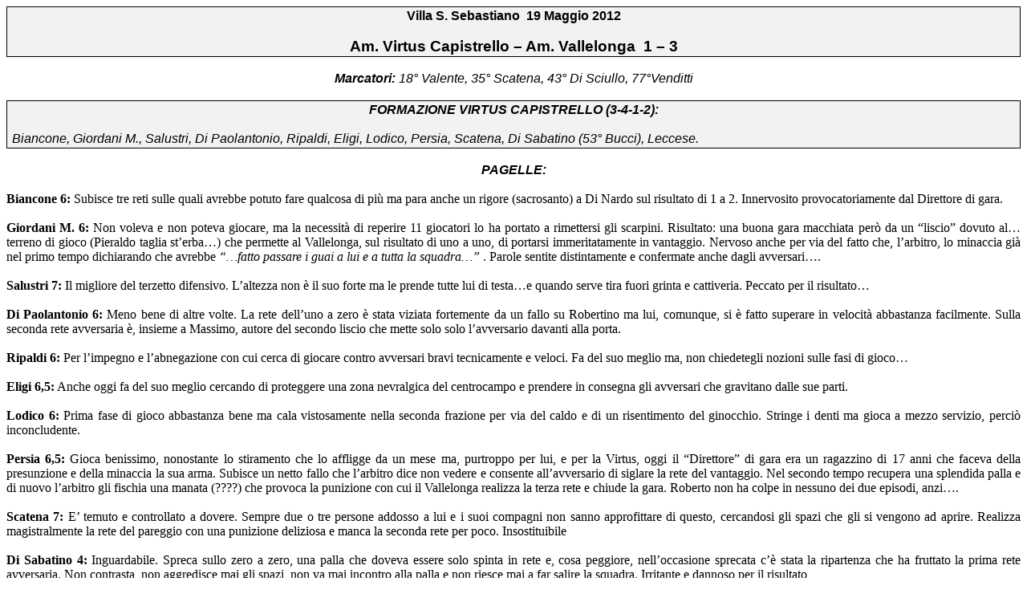

--- FILE ---
content_type: text/html; charset=ISO-8859-1
request_url: http://www.ilariodascanio.it/virtuvalle2012P.htm
body_size: 7264
content:
<html xmlns:v="urn:schemas-microsoft-com:vml"
xmlns:o="urn:schemas-microsoft-com:office:office"
xmlns:w="urn:schemas-microsoft-com:office:word"
xmlns:m="http://schemas.microsoft.com/office/2004/12/omml"
xmlns:st1="urn:schemas-microsoft-com:office:smarttags"
xmlns="http://www.w3.org/TR/REC-html40">

<head>
<meta http-equiv=Content-Type content="text/html; charset=windows-1252">
<meta name=ProgId content=Word.Document>
<meta name=Generator content="Microsoft Word 12">
<meta name=Originator content="Microsoft Word 12">
<link rel=File-List href="virtuvalle2012P_file/filelist.xml">
<title>Villa S</title>
<o:SmartTagType namespaceuri="urn:schemas-microsoft-com:office:smarttags"
 name="PersonName"/>
<o:SmartTagType namespaceuri="urn:schemas-microsoft-com:office:smarttags"
 name="metricconverter"/>
<!--[if gte mso 9]><xml>
 <o:DocumentProperties>
  <o:Author>.</o:Author>
  <o:Template>Normal</o:Template>
  <o:LastAuthor>user</o:LastAuthor>
  <o:Revision>2</o:Revision>
  <o:TotalTime>0</o:TotalTime>
  <o:Created>2012-05-21T11:40:00Z</o:Created>
  <o:LastSaved>2012-05-21T11:40:00Z</o:LastSaved>
  <o:Pages>3</o:Pages>
  <o:Words>1116</o:Words>
  <o:Characters>6366</o:Characters>
  <o:Company>my company</o:Company>
  <o:Lines>53</o:Lines>
  <o:Paragraphs>14</o:Paragraphs>
  <o:CharactersWithSpaces>7468</o:CharactersWithSpaces>
  <o:Version>12.00</o:Version>
 </o:DocumentProperties>
</xml><![endif]-->
<link rel=themeData href="virtuvalle2012P_file/themedata.thmx">
<link rel=colorSchemeMapping href="virtuvalle2012P_file/colorschememapping.xml">
<!--[if gte mso 9]><xml>
 <w:WordDocument>
  <w:GrammarState>Clean</w:GrammarState>
  <w:TrackMoves>false</w:TrackMoves>
  <w:TrackFormatting/>
  <w:HyphenationZone>14</w:HyphenationZone>
  <w:PunctuationKerning/>
  <w:ValidateAgainstSchemas/>
  <w:SaveIfXMLInvalid>false</w:SaveIfXMLInvalid>
  <w:IgnoreMixedContent>false</w:IgnoreMixedContent>
  <w:AlwaysShowPlaceholderText>false</w:AlwaysShowPlaceholderText>
  <w:DoNotPromoteQF/>
  <w:LidThemeOther>IT</w:LidThemeOther>
  <w:LidThemeAsian>X-NONE</w:LidThemeAsian>
  <w:LidThemeComplexScript>X-NONE</w:LidThemeComplexScript>
  <w:Compatibility>
   <w:BreakWrappedTables/>
   <w:SnapToGridInCell/>
   <w:WrapTextWithPunct/>
   <w:UseAsianBreakRules/>
   <w:DontGrowAutofit/>
   <w:DontUseIndentAsNumberingTabStop/>
   <w:FELineBreak11/>
   <w:WW11IndentRules/>
   <w:DontAutofitConstrainedTables/>
   <w:AutofitLikeWW11/>
   <w:HangulWidthLikeWW11/>
   <w:UseNormalStyleForList/>
  </w:Compatibility>
  <w:BrowserLevel>MicrosoftInternetExplorer4</w:BrowserLevel>
  <m:mathPr>
   <m:mathFont m:val="Cambria Math"/>
   <m:brkBin m:val="before"/>
   <m:brkBinSub m:val="&#45;-"/>
   <m:smallFrac m:val="off"/>
   <m:dispDef/>
   <m:lMargin m:val="0"/>
   <m:rMargin m:val="0"/>
   <m:defJc m:val="centerGroup"/>
   <m:wrapIndent m:val="1440"/>
   <m:intLim m:val="subSup"/>
   <m:naryLim m:val="undOvr"/>
  </m:mathPr></w:WordDocument>
</xml><![endif]--><!--[if gte mso 9]><xml>
 <w:LatentStyles DefLockedState="false" DefUnhideWhenUsed="false"
  DefSemiHidden="false" DefQFormat="false" LatentStyleCount="267">
  <w:LsdException Locked="false" QFormat="true" Name="Normal"/>
  <w:LsdException Locked="false" QFormat="true" Name="heading 1"/>
  <w:LsdException Locked="false" SemiHidden="true" UnhideWhenUsed="true"
   QFormat="true" Name="heading 2"/>
  <w:LsdException Locked="false" SemiHidden="true" UnhideWhenUsed="true"
   QFormat="true" Name="heading 3"/>
  <w:LsdException Locked="false" SemiHidden="true" UnhideWhenUsed="true"
   QFormat="true" Name="heading 4"/>
  <w:LsdException Locked="false" SemiHidden="true" UnhideWhenUsed="true"
   QFormat="true" Name="heading 5"/>
  <w:LsdException Locked="false" SemiHidden="true" UnhideWhenUsed="true"
   QFormat="true" Name="heading 6"/>
  <w:LsdException Locked="false" SemiHidden="true" UnhideWhenUsed="true"
   QFormat="true" Name="heading 7"/>
  <w:LsdException Locked="false" SemiHidden="true" UnhideWhenUsed="true"
   QFormat="true" Name="heading 8"/>
  <w:LsdException Locked="false" SemiHidden="true" UnhideWhenUsed="true"
   QFormat="true" Name="heading 9"/>
  <w:LsdException Locked="false" SemiHidden="true" UnhideWhenUsed="true"
   QFormat="true" Name="caption"/>
  <w:LsdException Locked="false" QFormat="true" Name="Title"/>
  <w:LsdException Locked="false" QFormat="true" Name="Subtitle"/>
  <w:LsdException Locked="false" QFormat="true" Name="Strong"/>
  <w:LsdException Locked="false" QFormat="true" Name="Emphasis"/>
  <w:LsdException Locked="false" Priority="99" SemiHidden="true"
   Name="Placeholder Text"/>
  <w:LsdException Locked="false" Priority="1" QFormat="true" Name="No Spacing"/>
  <w:LsdException Locked="false" Priority="60" Name="Light Shading"/>
  <w:LsdException Locked="false" Priority="61" Name="Light List"/>
  <w:LsdException Locked="false" Priority="62" Name="Light Grid"/>
  <w:LsdException Locked="false" Priority="63" Name="Medium Shading 1"/>
  <w:LsdException Locked="false" Priority="64" Name="Medium Shading 2"/>
  <w:LsdException Locked="false" Priority="65" Name="Medium List 1"/>
  <w:LsdException Locked="false" Priority="66" Name="Medium List 2"/>
  <w:LsdException Locked="false" Priority="67" Name="Medium Grid 1"/>
  <w:LsdException Locked="false" Priority="68" Name="Medium Grid 2"/>
  <w:LsdException Locked="false" Priority="69" Name="Medium Grid 3"/>
  <w:LsdException Locked="false" Priority="70" Name="Dark List"/>
  <w:LsdException Locked="false" Priority="71" Name="Colorful Shading"/>
  <w:LsdException Locked="false" Priority="72" Name="Colorful List"/>
  <w:LsdException Locked="false" Priority="73" Name="Colorful Grid"/>
  <w:LsdException Locked="false" Priority="60" Name="Light Shading Accent 1"/>
  <w:LsdException Locked="false" Priority="61" Name="Light List Accent 1"/>
  <w:LsdException Locked="false" Priority="62" Name="Light Grid Accent 1"/>
  <w:LsdException Locked="false" Priority="63" Name="Medium Shading 1 Accent 1"/>
  <w:LsdException Locked="false" Priority="64" Name="Medium Shading 2 Accent 1"/>
  <w:LsdException Locked="false" Priority="65" Name="Medium List 1 Accent 1"/>
  <w:LsdException Locked="false" Priority="99" SemiHidden="true" Name="Revision"/>
  <w:LsdException Locked="false" Priority="34" QFormat="true"
   Name="List Paragraph"/>
  <w:LsdException Locked="false" Priority="29" QFormat="true" Name="Quote"/>
  <w:LsdException Locked="false" Priority="30" QFormat="true"
   Name="Intense Quote"/>
  <w:LsdException Locked="false" Priority="66" Name="Medium List 2 Accent 1"/>
  <w:LsdException Locked="false" Priority="67" Name="Medium Grid 1 Accent 1"/>
  <w:LsdException Locked="false" Priority="68" Name="Medium Grid 2 Accent 1"/>
  <w:LsdException Locked="false" Priority="69" Name="Medium Grid 3 Accent 1"/>
  <w:LsdException Locked="false" Priority="70" Name="Dark List Accent 1"/>
  <w:LsdException Locked="false" Priority="71" Name="Colorful Shading Accent 1"/>
  <w:LsdException Locked="false" Priority="72" Name="Colorful List Accent 1"/>
  <w:LsdException Locked="false" Priority="73" Name="Colorful Grid Accent 1"/>
  <w:LsdException Locked="false" Priority="60" Name="Light Shading Accent 2"/>
  <w:LsdException Locked="false" Priority="61" Name="Light List Accent 2"/>
  <w:LsdException Locked="false" Priority="62" Name="Light Grid Accent 2"/>
  <w:LsdException Locked="false" Priority="63" Name="Medium Shading 1 Accent 2"/>
  <w:LsdException Locked="false" Priority="64" Name="Medium Shading 2 Accent 2"/>
  <w:LsdException Locked="false" Priority="65" Name="Medium List 1 Accent 2"/>
  <w:LsdException Locked="false" Priority="66" Name="Medium List 2 Accent 2"/>
  <w:LsdException Locked="false" Priority="67" Name="Medium Grid 1 Accent 2"/>
  <w:LsdException Locked="false" Priority="68" Name="Medium Grid 2 Accent 2"/>
  <w:LsdException Locked="false" Priority="69" Name="Medium Grid 3 Accent 2"/>
  <w:LsdException Locked="false" Priority="70" Name="Dark List Accent 2"/>
  <w:LsdException Locked="false" Priority="71" Name="Colorful Shading Accent 2"/>
  <w:LsdException Locked="false" Priority="72" Name="Colorful List Accent 2"/>
  <w:LsdException Locked="false" Priority="73" Name="Colorful Grid Accent 2"/>
  <w:LsdException Locked="false" Priority="60" Name="Light Shading Accent 3"/>
  <w:LsdException Locked="false" Priority="61" Name="Light List Accent 3"/>
  <w:LsdException Locked="false" Priority="62" Name="Light Grid Accent 3"/>
  <w:LsdException Locked="false" Priority="63" Name="Medium Shading 1 Accent 3"/>
  <w:LsdException Locked="false" Priority="64" Name="Medium Shading 2 Accent 3"/>
  <w:LsdException Locked="false" Priority="65" Name="Medium List 1 Accent 3"/>
  <w:LsdException Locked="false" Priority="66" Name="Medium List 2 Accent 3"/>
  <w:LsdException Locked="false" Priority="67" Name="Medium Grid 1 Accent 3"/>
  <w:LsdException Locked="false" Priority="68" Name="Medium Grid 2 Accent 3"/>
  <w:LsdException Locked="false" Priority="69" Name="Medium Grid 3 Accent 3"/>
  <w:LsdException Locked="false" Priority="70" Name="Dark List Accent 3"/>
  <w:LsdException Locked="false" Priority="71" Name="Colorful Shading Accent 3"/>
  <w:LsdException Locked="false" Priority="72" Name="Colorful List Accent 3"/>
  <w:LsdException Locked="false" Priority="73" Name="Colorful Grid Accent 3"/>
  <w:LsdException Locked="false" Priority="60" Name="Light Shading Accent 4"/>
  <w:LsdException Locked="false" Priority="61" Name="Light List Accent 4"/>
  <w:LsdException Locked="false" Priority="62" Name="Light Grid Accent 4"/>
  <w:LsdException Locked="false" Priority="63" Name="Medium Shading 1 Accent 4"/>
  <w:LsdException Locked="false" Priority="64" Name="Medium Shading 2 Accent 4"/>
  <w:LsdException Locked="false" Priority="65" Name="Medium List 1 Accent 4"/>
  <w:LsdException Locked="false" Priority="66" Name="Medium List 2 Accent 4"/>
  <w:LsdException Locked="false" Priority="67" Name="Medium Grid 1 Accent 4"/>
  <w:LsdException Locked="false" Priority="68" Name="Medium Grid 2 Accent 4"/>
  <w:LsdException Locked="false" Priority="69" Name="Medium Grid 3 Accent 4"/>
  <w:LsdException Locked="false" Priority="70" Name="Dark List Accent 4"/>
  <w:LsdException Locked="false" Priority="71" Name="Colorful Shading Accent 4"/>
  <w:LsdException Locked="false" Priority="72" Name="Colorful List Accent 4"/>
  <w:LsdException Locked="false" Priority="73" Name="Colorful Grid Accent 4"/>
  <w:LsdException Locked="false" Priority="60" Name="Light Shading Accent 5"/>
  <w:LsdException Locked="false" Priority="61" Name="Light List Accent 5"/>
  <w:LsdException Locked="false" Priority="62" Name="Light Grid Accent 5"/>
  <w:LsdException Locked="false" Priority="63" Name="Medium Shading 1 Accent 5"/>
  <w:LsdException Locked="false" Priority="64" Name="Medium Shading 2 Accent 5"/>
  <w:LsdException Locked="false" Priority="65" Name="Medium List 1 Accent 5"/>
  <w:LsdException Locked="false" Priority="66" Name="Medium List 2 Accent 5"/>
  <w:LsdException Locked="false" Priority="67" Name="Medium Grid 1 Accent 5"/>
  <w:LsdException Locked="false" Priority="68" Name="Medium Grid 2 Accent 5"/>
  <w:LsdException Locked="false" Priority="69" Name="Medium Grid 3 Accent 5"/>
  <w:LsdException Locked="false" Priority="70" Name="Dark List Accent 5"/>
  <w:LsdException Locked="false" Priority="71" Name="Colorful Shading Accent 5"/>
  <w:LsdException Locked="false" Priority="72" Name="Colorful List Accent 5"/>
  <w:LsdException Locked="false" Priority="73" Name="Colorful Grid Accent 5"/>
  <w:LsdException Locked="false" Priority="60" Name="Light Shading Accent 6"/>
  <w:LsdException Locked="false" Priority="61" Name="Light List Accent 6"/>
  <w:LsdException Locked="false" Priority="62" Name="Light Grid Accent 6"/>
  <w:LsdException Locked="false" Priority="63" Name="Medium Shading 1 Accent 6"/>
  <w:LsdException Locked="false" Priority="64" Name="Medium Shading 2 Accent 6"/>
  <w:LsdException Locked="false" Priority="65" Name="Medium List 1 Accent 6"/>
  <w:LsdException Locked="false" Priority="66" Name="Medium List 2 Accent 6"/>
  <w:LsdException Locked="false" Priority="67" Name="Medium Grid 1 Accent 6"/>
  <w:LsdException Locked="false" Priority="68" Name="Medium Grid 2 Accent 6"/>
  <w:LsdException Locked="false" Priority="69" Name="Medium Grid 3 Accent 6"/>
  <w:LsdException Locked="false" Priority="70" Name="Dark List Accent 6"/>
  <w:LsdException Locked="false" Priority="71" Name="Colorful Shading Accent 6"/>
  <w:LsdException Locked="false" Priority="72" Name="Colorful List Accent 6"/>
  <w:LsdException Locked="false" Priority="73" Name="Colorful Grid Accent 6"/>
  <w:LsdException Locked="false" Priority="19" QFormat="true"
   Name="Subtle Emphasis"/>
  <w:LsdException Locked="false" Priority="21" QFormat="true"
   Name="Intense Emphasis"/>
  <w:LsdException Locked="false" Priority="31" QFormat="true"
   Name="Subtle Reference"/>
  <w:LsdException Locked="false" Priority="32" QFormat="true"
   Name="Intense Reference"/>
  <w:LsdException Locked="false" Priority="33" QFormat="true" Name="Book Title"/>
  <w:LsdException Locked="false" Priority="37" SemiHidden="true"
   UnhideWhenUsed="true" Name="Bibliography"/>
  <w:LsdException Locked="false" Priority="39" SemiHidden="true"
   UnhideWhenUsed="true" QFormat="true" Name="TOC Heading"/>
 </w:LatentStyles>
</xml><![endif]--><!--[if !mso]><object
 classid="clsid:38481807-CA0E-42D2-BF39-B33AF135CC4D" id=ieooui></object>
<style>
st1\:*{behavior:url(#ieooui) }
</style>
<![endif]-->
<style>
<!--
 /* Font Definitions */
 @font-face
	{font-family:"Cambria Math";
	panose-1:2 4 5 3 5 4 6 3 2 4;
	mso-font-charset:1;
	mso-generic-font-family:roman;
	mso-font-format:other;
	mso-font-pitch:variable;
	mso-font-signature:0 0 0 0 0 0;}
 /* Style Definitions */
 p.MsoNormal, li.MsoNormal, div.MsoNormal
	{mso-style-unhide:no;
	mso-style-qformat:yes;
	mso-style-parent:"";
	margin:0cm;
	margin-bottom:.0001pt;
	mso-pagination:widow-orphan;
	font-size:12.0pt;
	font-family:"Times New Roman","serif";
	mso-fareast-font-family:"Times New Roman";}
p.Stile1, li.Stile1, div.Stile1
	{mso-style-name:Stile1;
	mso-style-unhide:no;
	margin:0cm;
	margin-bottom:.0001pt;
	text-align:justify;
	mso-pagination:widow-orphan;
	font-size:12.0pt;
	font-family:"Arial","sans-serif";
	mso-fareast-font-family:"Times New Roman";}
@page WordSection1
	{size:595.3pt 841.9pt;
	margin:70.85pt 2.0cm 2.0cm 2.0cm;
	mso-header-margin:35.4pt;
	mso-footer-margin:35.4pt;
	mso-paper-source:0;}
div.WordSection1
	{page:WordSection1;}
-->
</style>
<!--[if gte mso 10]>
<style>
 /* Style Definitions */
 table.MsoNormalTable
	{mso-style-name:"Tabella normale";
	mso-tstyle-rowband-size:0;
	mso-tstyle-colband-size:0;
	mso-style-noshow:yes;
	mso-style-unhide:no;
	mso-style-parent:"";
	mso-padding-alt:0cm 5.4pt 0cm 5.4pt;
	mso-para-margin:0cm;
	mso-para-margin-bottom:.0001pt;
	mso-pagination:widow-orphan;
	font-size:10.0pt;
	font-family:"Times New Roman","serif";}
</style>
<![endif]--><!--[if gte mso 9]><xml>
 <o:shapedefaults v:ext="edit" spidmax="2050"/>
</xml><![endif]--><!--[if gte mso 9]><xml>
 <o:shapelayout v:ext="edit">
  <o:idmap v:ext="edit" data="1"/>
 </o:shapelayout></xml><![endif]-->
</head>

<body lang=IT style='tab-interval:35.4pt'>

<div class=WordSection1>

<div style='mso-element:para-border-div;border:solid windowtext 1.0pt;
mso-border-alt:solid windowtext .5pt;padding:1.0pt 4.0pt 1.0pt 4.0pt;
background:#F2F2F2;mso-shading:windowtext;mso-pattern:gray-5 auto'>

<p class=MsoNormal align=center style='text-align:center;background:#F2F2F2;
mso-shading:windowtext;mso-pattern:gray-5 auto;border:none;mso-border-alt:solid windowtext .5pt;
padding:0cm;mso-padding-alt:1.0pt 4.0pt 1.0pt 4.0pt'><b style='mso-bidi-font-weight:
normal'><span style='font-family:"Arial","sans-serif"'>Villa S. Sebastiano<span
style='mso-spacerun:yes'>  </span>19 Maggio 2012 <o:p></o:p></span></b></p>

<p class=MsoNormal align=center style='text-align:center;background:#F2F2F2;
mso-shading:windowtext;mso-pattern:gray-5 auto;border:none;mso-border-alt:solid windowtext .5pt;
padding:0cm;mso-padding-alt:1.0pt 4.0pt 1.0pt 4.0pt'><o:p>&nbsp;</o:p></p>

<p class=MsoNormal align=center style='text-align:center;background:#F2F2F2;
mso-shading:windowtext;mso-pattern:gray-5 auto;border:none;mso-border-alt:solid windowtext .5pt;
padding:0cm;mso-padding-alt:1.0pt 4.0pt 1.0pt 4.0pt'><b style='mso-bidi-font-weight:
normal'><span lang=EN-GB style='font-size:14.0pt;font-family:"Arial","sans-serif";
mso-ansi-language:EN-GB'>Am. Virtus Capistrello – Am. Vallelonga<span
style='mso-spacerun:yes'>  </span>1 – 3<o:p></o:p></span></b></p>

</div>

<p class=MsoNormal align=center style='text-align:center'><span lang=EN-GB
style='mso-ansi-language:EN-GB'><o:p>&nbsp;</o:p></span></p>

<p class=MsoNormal align=center style='text-align:center'><b style='mso-bidi-font-weight:
normal'><i style='mso-bidi-font-style:normal'><span style='font-family:"Arial","sans-serif"'>Marcatori:</span></i></b><span
style='font-family:"Arial","sans-serif"'> <i style='mso-bidi-font-style:normal'>18°
Valente, 35° Scatena, 43° Di Sciullo, 77°Venditti</i><o:p></o:p></span></p>

<p class=MsoNormal style='text-align:justify'><o:p>&nbsp;</o:p></p>

<div style='mso-element:para-border-div;border:solid windowtext 1.0pt;
mso-border-alt:solid windowtext .5pt;padding:1.0pt 4.0pt 1.0pt 4.0pt;
background:#F2F2F2;mso-shading:windowtext;mso-pattern:gray-5 auto'>

<p class=MsoNormal align=center style='text-align:center;background:#F2F2F2;
mso-shading:windowtext;mso-pattern:gray-5 auto;border:none;mso-border-alt:solid windowtext .5pt;
padding:0cm;mso-padding-alt:1.0pt 4.0pt 1.0pt 4.0pt'><b style='mso-bidi-font-weight:
normal'><i style='mso-bidi-font-style:normal'><span lang=EN-GB
style='font-family:"Arial","sans-serif";mso-ansi-language:EN-GB'>FORMAZIONE
VIRTUS CAPISTRELLO (3-4-1-2):<o:p></o:p></span></i></b></p>

<p class=MsoNormal align=center style='text-align:center;background:#F2F2F2;
mso-shading:windowtext;mso-pattern:gray-5 auto;border:none;mso-border-alt:solid windowtext .5pt;
padding:0cm;mso-padding-alt:1.0pt 4.0pt 1.0pt 4.0pt'><span lang=EN-GB
style='mso-ansi-language:EN-GB'><o:p>&nbsp;</o:p></span></p>

<p class=MsoNormal style='text-align:justify;background:#F2F2F2;mso-shading:
windowtext;mso-pattern:gray-5 auto;border:none;mso-border-alt:solid windowtext .5pt;
padding:0cm;mso-padding-alt:1.0pt 4.0pt 1.0pt 4.0pt'><i style='mso-bidi-font-style:
normal'><span style='font-family:"Arial","sans-serif"'>Biancone, Giordani M.,
Salustri, Di Paolantonio, Ripaldi, Eligi, Lodico, Persia, Scatena, Di Sabatino
(53° Bucci), Leccese.<o:p></o:p></span></i></p>

</div>

<p class=MsoNormal style='text-align:justify'><o:p>&nbsp;</o:p></p>

<p class=MsoNormal align=center style='text-align:center'><b style='mso-bidi-font-weight:
normal'><i style='mso-bidi-font-style:normal'><span style='font-family:"Arial","sans-serif"'>PAGELLE:<o:p></o:p></span></i></b></p>

<p class=MsoNormal style='text-align:justify'><o:p>&nbsp;</o:p></p>

<p class=MsoNormal style='text-align:justify'><b style='mso-bidi-font-weight:
normal'>Biancone 6:</b> Subisce tre reti sulle quali avrebbe potuto fare
qualcosa di più ma para anche un rigore (sacrosanto) a Di Nardo sul risultato
di <st1:metricconverter ProductID="1 a" w:st="on">1 a</st1:metricconverter> 2.
Innervosito provocatoriamente dal Direttore di gara.</p>

<p class=MsoNormal style='text-align:justify'><o:p>&nbsp;</o:p></p>

<p class=MsoNormal style='text-align:justify'><b style='mso-bidi-font-weight:
normal'>Giordani M. 6:</b> Non voleva e non poteva giocare, ma la necessità di
reperire 11 giocatori lo ha portato a rimettersi gli scarpini. Risultato: una
buona gara macchiata però da un “liscio” dovuto al… terreno di gioco (Pieraldo
taglia st’erba…) che permette al Vallelonga, sul risultato di uno a uno, di
portarsi immeritatamente in vantaggio. Nervoso anche per via del fatto che,
l’arbitro, lo minaccia già nel primo tempo dichiarando che avrebbe <i
style='mso-bidi-font-style:normal'>“…fatto passare i guai a lui e a tutta la
squadra…”</i> . Parole sentite distintamente e confermate anche dagli
avversari….</p>

<p class=MsoNormal style='text-align:justify'><o:p>&nbsp;</o:p></p>

<p class=MsoNormal style='text-align:justify'><b style='mso-bidi-font-weight:
normal'>Salustri 7:</b> Il migliore del terzetto difensivo. L’altezza non è il
suo forte ma le prende tutte lui di testa…e quando serve tira fuori grinta e
cattiveria. Peccato per il risultato…</p>

<p class=MsoNormal style='text-align:justify'><o:p>&nbsp;</o:p></p>

<p class=MsoNormal style='text-align:justify'><b style='mso-bidi-font-weight:
normal'>Di Paolantonio 6:</b> Meno bene di altre volte. La rete dell’uno a zero
è stata viziata fortemente da un fallo su Robertino ma lui, comunque, si è
fatto superare in velocità abbastanza facilmente. Sulla seconda rete avversaria
è, insieme a Massimo, autore del secondo liscio che mette solo solo
l’avversario davanti alla porta.</p>

<p class=MsoNormal style='text-align:justify'><o:p>&nbsp;</o:p></p>

<p class=MsoNormal style='text-align:justify'><b style='mso-bidi-font-weight:
normal'>Ripaldi 6:</b> Per l’impegno e l’abnegazione con cui cerca di giocare
contro avversari bravi tecnicamente e veloci. Fa del suo meglio ma, non
chiedetegli nozioni sulle fasi di gioco…</p>

<p class=MsoNormal style='text-align:justify'><o:p>&nbsp;</o:p></p>

<p class=MsoNormal style='text-align:justify'><b style='mso-bidi-font-weight:
normal'>Eligi 6,5:</b> Anche oggi fa del suo meglio cercando di proteggere una
zona nevralgica del centrocampo e prendere in consegna gli avversari che
gravitano dalle sue parti.</p>

<p class=MsoNormal style='text-align:justify'><o:p>&nbsp;</o:p></p>

<p class=MsoNormal style='text-align:justify'><b style='mso-bidi-font-weight:
normal'>Lodico 6:</b> Prima fase di gioco abbastanza bene ma cala vistosamente
nella seconda frazione per via del caldo e di un risentimento del ginocchio.
Stringe i denti ma gioca a mezzo servizio, perciò inconcludente.</p>

<p class=MsoNormal style='text-align:justify'><o:p>&nbsp;</o:p></p>

<p class=MsoNormal style='text-align:justify'><b style='mso-bidi-font-weight:
normal'>Persia 6,5:</b> Gioca benissimo, nonostante lo stiramento che lo
affligge da un mese ma, purtroppo per lui, e per <st1:PersonName
ProductID="la Virtus" w:st="on">la Virtus</st1:PersonName>, oggi il “Direttore”
di gara era un ragazzino di 17 anni che faceva della presunzione e della
minaccia la sua arma. Subisce un netto fallo che l’arbitro dice non vedere e
consente all’avversario di siglare la rete del vantaggio. Nel secondo tempo
recupera una splendida palla e di nuovo l’arbitro gli fischia una manata (????)
che provoca la punizione con cui il Vallelonga realizza la terza rete e chiude
la gara. Roberto non ha colpe in nessuno dei due episodi, anzi….</p>

<p class=MsoNormal style='text-align:justify'><o:p>&nbsp;</o:p></p>

<p class=MsoNormal style='text-align:justify'><b style='mso-bidi-font-weight:
normal'>Scatena 7:</b> E’ temuto e controllato a dovere. Sempre due o tre persone
addosso a lui e i suoi compagni non sanno approfittare di questo, cercandosi
gli spazi che gli si vengono ad aprire. Realizza magistralmente la rete del
pareggio con una punizione deliziosa e manca la seconda rete per poco.
Insostituibile</p>

<p class=MsoNormal style='text-align:justify'><o:p>&nbsp;</o:p></p>

<p class=MsoNormal style='text-align:justify'><b style='mso-bidi-font-weight:
normal'>Di Sabatino 4:</b> Inguardabile. Spreca sullo zero a zero, una palla
che doveva essere solo spinta in rete e, cosa peggiore, nell’occasione sprecata
c’è stata la ripartenza che ha fruttato la prima rete avversaria. Non
contrasta, non aggredisce mai gli spazi, non va mai incontro alla palla e non
riesce mai a far salire la squadra. Irritante e dannoso per il risultato</p>

<p class=MsoNormal style='text-align:justify'><o:p>&nbsp;</o:p></p>

<p class=MsoNormal style='text-align:justify'><b style='mso-bidi-font-weight:
normal'>Bucci 6,5:</b> Ha, quantomeno, il merito di ravvivare l’attacco.
Sicuramente se fosse entrato dall’inizio il risultato avrebbe preso una piega
diversa ma purtroppo….I difensori avversari lo conoscono e lo temono e di
conseguenza cercano di provocarlo ottenendo ciò che volevano. Non gli viene
fischiato un calcio di rigore.</p>

<p class=MsoNormal style='text-align:justify'><o:p>&nbsp;</o:p></p>

<p class=MsoNormal style='text-align:justify'><b style='mso-bidi-font-weight:
normal'>Leccese 5,5:</b> Influisce poco e come due settimane fa, scivola
continuamente su questo campo dall’erba…elefantina. Ma un paio di scarpini
nuovi no????</p>

<p class=MsoNormal style='text-align:justify'><o:p>&nbsp;</o:p></p>

<p class=MsoNormal style='text-align:justify'><o:p>&nbsp;</o:p></p>

<p class=MsoNormal style='text-align:justify;background:#F2F2F2;mso-shading:
windowtext;mso-pattern:gray-5 auto'><o:p>&nbsp;</o:p></p>

<p class=MsoNormal align=center style='text-align:center;background:#F2F2F2;
mso-shading:windowtext;mso-pattern:gray-5 auto'><b style='mso-bidi-font-weight:
normal'><u><span style='font-family:"Arial","sans-serif"'>COMMENTO ALLA GARA.<o:p></o:p></span></u></b></p>

<p class=MsoNormal style='text-align:justify;background:#F2F2F2;mso-shading:
windowtext;mso-pattern:gray-5 auto'><o:p>&nbsp;</o:p></p>

<p class=MsoNormal style='text-align:justify;background:#F2F2F2;mso-shading:
windowtext;mso-pattern:gray-5 auto'>C’è poco da dire, questa partita riassume e
rispecchia un po’ quello che è stato l’andazzo di tutta la stagione. Poca
convinzione e tanti errori in fase realizzativa, tanto nervosismo e <i
style='mso-bidi-font-style:normal'>dulcis in fundo</i> arbitraggi incompetenti
e presuntuosi (per non dire maleducati…).</p>

<p class=MsoNormal style='text-align:justify;background:#F2F2F2;mso-shading:
windowtext;mso-pattern:gray-5 auto'><o:p>&nbsp;</o:p></p>

<p class=MsoNormal style='text-align:justify;background:#F2F2F2;mso-shading:
windowtext;mso-pattern:gray-5 auto'>Oggi possiamo sicuramente dire che il
Direttore di Gara ci ha letteralmente danneggiato e quando la cosa iniziava a
diventare evidente, ci sono stati i legittimi reclami nei confronti dello
stesso ma, nonostante tutto ha iniziato a minacciare (lo hanno sentito anche
gli avversari) asserendo che <b style='mso-bidi-font-weight:normal'><i
style='mso-bidi-font-style:normal'>avrebbe fatto passare i guai a tutta la
squadra estraendo cartellini a tutti i calciatori se solo avessero proferito parola
sulle sue decisioni.</i></b> Il tutto con un atteggiamento strafottente e
presuntuoso, che avrebbe fatto saltare la pazienza <span
style='mso-spacerun:yes'> </span>anche al proverbiale Giobbe. Capiamo la
passione, la voglia di arbitrare e capiamo anche la <i style='mso-bidi-font-style:
normal'>veemenza giovanile</i> ma non accettiamo le minacce e la mancanza di
educazione da parte di questi ragazzini che sarebbe meglio che se ne stiano a
casa loro, onde evitare situazioni come quelle successe qualche settimana fa
con altre compagini…</p>

<p class=MsoNormal style='text-align:justify;background:#F2F2F2;mso-shading:
windowtext;mso-pattern:gray-5 auto'><o:p>&nbsp;</o:p></p>

<p class=MsoNormal style='text-align:justify;background:#F2F2F2;mso-shading:
windowtext;mso-pattern:gray-5 auto'><b style='mso-bidi-font-weight:normal'>La
prima rete</b> è stata viziata da un netto fallo su Robertino che era in
vantaggio sull’avversario il quale, da dietro, gli rifila un calcio e gli ruba
palla. <b style='mso-bidi-font-weight:normal'>La seconda</b>, purtroppo è stato
uno svarione della difesa capistrellana, <b style='mso-bidi-font-weight:normal'>mentre
la terza</b>, con l’arbitro ormai salito sul trono dell’arroganza, è nata da un
calcio piazzato inventato di sana pianta dato dopo che, sempre Robertino, aveva
recuperato una palla con un contrasto “spalla a spalla” e l’arbitro fischiava
l’impensabile. A nulla sono valse le proteste…In questo contesto ha anche
fischiato, giustamente, un calcio di rigore che Riccardo ha però neutralizzato.</p>

<p class=MsoNormal style='text-align:justify;background:#F2F2F2;mso-shading:
windowtext;mso-pattern:gray-5 auto'><o:p>&nbsp;</o:p></p>

<p class=MsoNormal style='text-align:justify;background:#F2F2F2;mso-shading:
windowtext;mso-pattern:gray-5 auto'>La gara comunque è andata avanti anche con sonore
e palesi “chiamate” di palla da parte degli avversari che hanno usato questo
stratagemma almeno per 5 o 6 volte (stessa furbata all’andata dove realizzarono<span
style='mso-spacerun:yes'>  </span>la rete del temporaneo <st1:metricconverter
ProductID="2 a" w:st="on">2 a</st1:metricconverter> 3) e senza che l’arbitro sia
mai intervenuto, asserendo di non sentirle. All’ennesima chiamata, si sono
risentiti Claudio e Giacomo e l’arbitro ha iniziato ad ammonire ed espellere i
giocatori della Virtus che a loro volta hanno iniziato ad innervosirsi davvero
ed a quel punto si è deciso di ritirare la squadra. Questo non è più un
divertimento ma diventa la classica situazione dove qualcuno, prima o poi si
compromette.</p>

<p class=MsoNormal style='text-align:justify;background:#F2F2F2;mso-shading:
windowtext;mso-pattern:gray-5 auto'>Va bene avere due distinte vedute sul gioco
ma non va bene offendere e minacciare e poi farsi scudo di denunce, referti e
compagnia bella.</p>

<p class=MsoNormal style='text-align:justify;background:#F2F2F2;mso-shading:
windowtext;mso-pattern:gray-5 auto'>Chiediamo scusa al Vallelonga, che
giustamente si è risentito, ma forse oggi è stato meglio così.</p>

<p class=MsoNormal style='text-align:justify;background:#F2F2F2;mso-shading:
windowtext;mso-pattern:gray-5 auto'><o:p>&nbsp;</o:p></p>

<p class=MsoNormal style='text-align:justify;background:#F2F2F2;mso-shading:
windowtext;mso-pattern:gray-5 auto'>Per cortesia, care Associazione Arbitri o
Lega, evitate di mandare in giro dei ragazzini che si montano la testa, perché sicuramente
non fate il loro bene. Fateli arbitrare nei tornei giovanili e basta, così si
confrontano con i loro pari e non con persone che potrebbero essere i loro
genitori e che si devono pure sopportare atteggiamenti strafottenti e
provocatori da parte di <i style='mso-bidi-font-style:normal'>sbarbatelli</i>
di 17 anni. </p>

<p class=MsoNormal style='text-align:justify;background:#F2F2F2;mso-shading:
windowtext;mso-pattern:gray-5 auto'>Prima o poi qualcuno più arrogante e
prepotente di loro gli farà male….<b style='mso-bidi-font-weight:normal'>Sicuramente
non saremo mai noi quelli</b> (non ci permetteremmo mai, non lo abbiamo mai
fatto e oggi, a dimostrazione, abbiamo preferito ritirarci) ma, visti certi
precedenti con altre squadre, sarebbe meglio evitare di mandare in giro gente
strafottente e maleducata. Anzi sarebbe meglio non fargli fare certe
professioni… le tante terre incolte sparse per <st1:PersonName
ProductID="la Marsica" w:st="on">la Marsica</st1:PersonName> hanno molto bisogno
di braccia giovani e forti</p>

<p class=MsoNormal style='text-align:justify'><o:p>&nbsp;</o:p></p>

<p class=MsoNormal style='text-align:justify'><o:p>&nbsp;</o:p></p>

<p class=MsoNormal style='text-align:justify'><o:p>&nbsp;</o:p></p>

<p class=MsoNormal style='text-align:justify'><o:p>&nbsp;</o:p></p>

<p class=MsoNormal style='text-align:justify'><span
style='mso-spacerun:yes'> </span></p>

</div>

</body>

</html>
